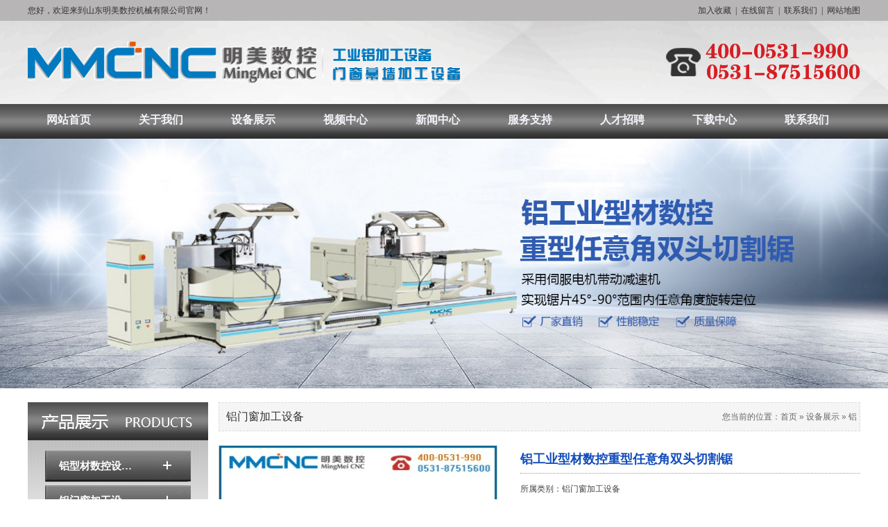

--- FILE ---
content_type: text/html; charset=utf-8
request_url: http://www.sdmmskjx.com/product_view_401_148.html
body_size: 20262
content:

<!DOCTYPE html PUBLIC "-//W3C//DTD XHTML 1.0 Transitional//EN" "http://www.w3.org/TR/xhtml1/DTD/xhtml1-transitional.dtd">
<html xmlns="http://www.w3.org/1999/xhtml">
<head>
<meta http-equiv="Content-Type" content="text/html; charset=utf-8" />
<meta name="description" content='山东明美数控机械有限公司主营:铝型材数控钻铣床、数控钻铣床,咨询:400-0531-990' />
<meta name="keywords" content='铝型材数控钻铣床,数控钻铣床,铝型材数控钻铣床价格' />
<title>设备展示-山东明美数控机械有限公司</title>    
<link rel="alternate" media="only screen and(max-width: 640px)" href="http://m.sdmmskjx.com/product_view_401_148.html" />
<script src="/mfile/tz/check_phone.js" type="text/javascript"></script>
<link href="/mfile/tz/model.css" rel="stylesheet" type="text/css" />
<style id="css" type="text/css" rel="stylesheet">	

body{}#mOuterBox{}#mBody1,#dBody1{background-position: 0% 0%;}#mBody2,#dBody2{background-position: 0% 0%;}
/* 必须css *//**/
.box8247_1 .slider2_container{position: relative; top: 0px; left: 0px; }
.box8247_1 .captionOrange, .captionBlack{color: #fff; font-size: 20px; line-height: 30px; text-align: center; border-radius: 4px;}
.box8247_1 .captionOrange{background: #EB5100; background-color: rgba(235, 81, 0, 0.6);}
.box8247_1 .captionBlack{font-size: 16px; background: #000; background-color: rgba(0, 0, 0, 0.4);}
.box8247_1 a.captionOrange, A.captionOrange:active, A.captionOrange:visited{color: #ffffff; text-decoration: none;}
.box8247_1 a.captionOrange:hover{color: #eb5100; text-decoration: underline; background-color: #eeeeee; background-color: rgba(238, 238, 238, 0.7);}
.box8247_1 .bricon{background: url(/mFile/tz/jssor-slider/img/browser-icons.png);}
/* 创建箭头导航栏css *//**/
.box8247_1 .jssora05l, .jssora05r{display: block;position: absolute; /* size of arrow element */width: 40px;height: 40px;cursor: pointer;background: url(/mFile/tz/jssor-slider/img/a17.png) no-repeat;overflow: hidden;}
.box8247_1 .jssora05l{background-position: -10px -40px;}
.box8247_1 .jssora05r{background-position: -70px -40px;}
.box8247_1 .jssora05l:hover{background-position: -130px -40px;}
.box8247_1 .jssora05r:hover{background-position: -190px -40px;}
.box8247_1 .jssora05l.jssora05ldn{background-position: -250px -40px;}
.box8247_1 .jssora05r.jssora05rdn{background-position: -310px -40px;}
/* 圆点导航CSS*/
.box8247_1 .jssorb01{position: absolute;}
.box8247_1 .jssorb01 div, .jssorb01 div:hover, .jssorb01 .av{position: absolute; /* size of bullet elment */ width: 12px; height: 12px; filter: alpha(opacity=70); opacity: .7; overflow: hidden; cursor: pointer; border: #000 1px solid;}
.box8247_1 .jssorb01 div{background-color: gray;}
.box8247_1 .jssorb01 div:hover, .jssorb01 .av:hover{background-color: #d3d3d3;}
.box8247_1 .jssorb01 .av{background-color: #fff;}
.box8247_1 .jssorb01 .dn, .jssorb01 .dn:hover{background-color: #555555;}


.box234_1{ position:relative; overflow:hidden;/* height:160px; width:468px; */font-size:12px; color:#505050;}
.box234_1 img{ border:0;}
.box234_1 .bannerMain {overflow:hidden; position:relative;}
.box234_1 .bannerMain ul {height:160px; position:absolute; margin:0; padding:0;}
.box234_1 .bannerMain ul li {float:left; /*width:468px; height:160px; */overflow:hidden; position:relative; background:#000;}
.box234_1 .bannerMain ul li div {position:absolute; overflow:hidden;}
.box234_1 .bannerMain .btnbanner {position:absolute;height:16px; padding:0 10px 10px 0; right:0; bottom:0; text-align:right;}
.box234_1 .bannerMain .btnbanner span {display:inline-block; _display:inline; _zoom:1; width:16px; height:16px; line-height:16px; text-align:center; margin-left:5px; cursor:pointer; background:url(../../iFile/234/web-hot.gif) no-repeat 0 -22px;}
.box234_1 .bannerMain .span-hover{background: url(../../iFile/234/web-hot.gif) no-repeat !important; color:#fff; }
.box234_1 .bannerMain .btnbanner span.on {background: url(../../iFile/234/web-hot.gif) no-repeat;}

</style>
</head>
<body><div id="mBody1">
<div id="mBody2">
<div id="mOuterBox"><div class="ct" id="mMain" style="overflow: hidden;">
<div class="ct" style="background-image: url(&quot;/ufile/75858/636555155228056860.jpg&quot;); background-repeat: no-repeat; background-position: center top;" id="mfid0"><div class="ct" style="margin: 0px auto; width: 1200px;" id="mfid1"><div style="width: auto;" class="ct_box" id="mfid2">         <div class="ct" style="float: left; width: 30%;" id="mfid3"><div class="mf" id="mfid4"><div id="_ctl0_box" class="box7"><style>
img{border:0;}
.gjcc {height:40px;line-height:40px;color:#5a5658;}
.gjcc a{margin:0 5px;color:#5a5658;}
body{font-family: 微软雅黑;color:#333;}
a{color:#5a5658;text-decoration: none;}
a:hover{text-decoration:underline;}
.huany{line-height:30px;height:30px;color:#333;}
.shouc{text-align:right;line-height:30px;height:30px;color:#333;}
.shouc a{color:#333;}
.teldh{
 /* background: url(/uFile/9774/image/20169692452187.png) no-repeat left top; */
    /* height: 35px; */
    padding-left: 35px;
    float: right;
    margin-top:15px;
    line-height: 26px;}
.teldh .dianh{    font-size: 28px;
    color: #f08200;
    font-family: impact;}
.teldh .wzz{color:#5a5658;}
li{list-style: none;}
</style>
<div class="huany">
	您好，欢迎来到山东明美数控机械有限公司官网！
</div></div>
</div></div>         <div class="ct" style="float: left; width: 70%;" id="mfid5"><div class="mf" id="mfid6"><div id="_ctl1_box" class="box7"><script language="javascript" type="text/javascript">
function addFavorite2() {
var url = window.location;
var title = document.title;
var ua = navigator.userAgent.toLowerCase();
if (ua.indexOf("360se") > -1) {
alert("由于360浏览器功能限制，请按 Ctrl+D 手动收藏！");
}
else if (ua.indexOf("msie 8") > -1) {
window.external.AddToFavoritesBar(url, title); //IE8
}
else if (document.all) {
try{
window.external.addFavorite(url, title);
}catch(e){
alert('您的浏览器不支持,请按 Ctrl+D 手动收藏!');
}
}
else if (window.sidebar) {
window.sidebar.addPanel(title, url, "");
}
else {
alert('您的浏览器不支持,请按 Ctrl+D 手动收藏!');
}
}
</script>
<div class="shouc">
	<a href="#" onclick="javascript:addFavorite2()">加入收藏</a> &nbsp;| &nbsp;<a href="Guestbook.html">在线留言</a> &nbsp;| &nbsp;<a href="show_114.html">联系我们</a> &nbsp;| &nbsp;<a href="sitemap.html" target="_blank">网站地图</a> 
</div></div>
</div></div>         <div style="clear:both"></div>         </div><div style="width: auto;" class="ct_box" id="mfid7">         <div class="ct" style="float: left; height: 120px; width: 57.9167%;" id="mfid8"><div class="mf" style="margin-top: 30px;" id="mfid9"><div id="_ctl2_box" class="box2_1"><meta name="baidu-site-verification" content="gShFj07L5j" />
<img src="/uFile/75858/image/2019328153638365.png" alt="" /> 
<div class="ct" style="margin:0px auto;width:1210px;height:200px!implement;" id="tmf0">
	<div style="width:auto;" class="ct_box" id="tmf1">
	</div>
</div>
<meta name="baidu-site-verification" content="6m7C5CDVT1" /></div>
<script src="/mfile/tz/check_phone.js" type="text/javascript"></script></div></div>         <div class="ct" style="float: left; height: 120px; width: 42.0833%;" id="mfid10"><div class="mf" style="float: right; margin-top: 30px; width: 65.3465%;" id="mfid11"><div id="_ctl3_box" class="box7"><img src="/uFile/75858/image/20183210326432.png" alt="" /></div>
</div></div>         <div style="clear:both"></div>         </div><div class="ct" style="height: 50px;" id="mfid12"><div class="mf" id="mfid14">
<style name="diy">
@charset "UTF-8";
html {font-size:62.5%;font-family:'helvetica neue',tahoma,arial,'hiragino sans gb','Simsun',sans-serif} 
body,div,dl,dt,dd,ul,ol,li,h4,pre,code,form,fieldset,legend,p,blockquote,th,td{margin:0;padding:0}
.box266_-1198{line-height:1.333;font-size:12px}
.box266_-1198 h4{font-size:100%;font-family:'microsoft yahei',sans-serif}
.box266_-1198 li {list-style:none;}
.box266_-1198 a:link,.box266_-1198 a:visited {text-decoration:none}
.box266_-1198 .ico_arrowdown_2 {position: absolute; right: 0; top: 8px;}
.box266_-1198 .ico_arrowdown_2 {background-position: -280px -20px; height: 6px;width: 9px;}
.box266_-1198 .ico_arrowdown_2{}
.box266_-1198{position:absolute;z-index:11}
.box266_-1198 a.link{color:#2b8ae8}
.box266_-1198 a.visited{color:#996699}
.box266_-1198{*zoom:1}
.box266_-1198 .mod_inner{margin:0 auto;position:relative}
.box266_-1198 .mod_nav .nav_v2  li.selected a.nav_item,.box266_-1198 .mod_nav .nav_v2  li.selected a.nav_item:hover,.box266_-1198 .mod_nav .nav_v2  li a.nav_item .ico_mc{}
.box266_-1198 .nav_area{/*height:45px;box-shadow:0 10px 10px #b6b1b1;-webkit-box-shadow:0 2px 5px #b6b1b1;box-shadow:none\0*/}
.box266_-1198 .nav_area .mod_inner{height:45px}
.box266_-1198 .nav_area .mod_nav{height:45px;line-height:45px;}
.box266_-1198 .nav_area .mod_nav .nav_v2{height:45px;line-height:45px;}
.box266_-1198 .mod_nav .nav_v2  li{position:relative;float:left}
.box266_-1198 .mod_nav .nav_v2  li a.nav_item{display:inline-block;width:133px;height:45px;float:left;text-align:center;font-size:16px;font-weight:bold;color:#f3f3f9;font-family:"Microsoft Yahei"}
.box266_-1198 .mod_nav .nav_v2  li a.nav_item span{padding-right:15px;position:relative}
.box266_-1198 .mod_nav .nav_v2  li a.nav_item .ico_arrowdown_2{position:absolute;right:0px;top:8px;_right:15px;_top:6px}
.box266_-1198 .mod_nav .nav_v2  li a.nav_item:hover,.box266_-1198 .mod_nav .nav_v2  li.mc_hover a.nav_item
{background:#ffffff;background:-moz-linear-gradient(top,#ffffff 20%,#e8e8e8 100%);background:-webkit-gradient(linear,left top,left bottom,color-stop(20%,#ffffff),color-stop(100%,#e8e8e8));background:-webkit-linear-gradient(top,#ffffff 20%,#e8e8e8 100%);background:-o-linear-gradient(top,#ffffff 20%,#e8e8e8 100%);background:-ms-linear-gradient(top,#ffffff 20%,#e8e8e8 100%);background:linear-gradient(to bottom,#ffffff 20%,#e8e8e8 100%);filter:progid:DXImageTransform.Microsoft.gradient(startColorstr='#ffffff',endColorstr='#e8e8e8',GradientType=0);color:#404a58}
.box266_-1198 .mod_nav .nav_v2  li.selected a.nav_item,.box266_-1198 .mod_nav .nav_v2  li.selected a.nav_item:hover{width:120px;height:45px;background-position:0 -80px;color:#404a58}
.box266_-1198 .mod_secondary_menu_v2{position:absolute;top:45px;left:0px;}
.box266_-1198 .mod_nav .nav_v2 .mod_secondary_menu_v2
{position:absolute;top:45px;left:0px;width:133px;background:#f3f3f5;background:-moz-linear-gradient(top,#f3f3f5 0%,#e2e2e4 100%);background:-webkit-gradient(linear,left top,left bottom,color-stop(0%,#f3f3f5),color-stop(100%,#e2e2e4));background:-webkit-linear-gradient(top,#f3f3f5 0%,#e2e2e4 100%);background:-o-linear-gradient(top,#f3f3f5 0%,#e2e2e4 100%);background:-ms-linear-gradient(top,#f3f3f5 0%,#e2e2e4 100%);background:linear-gradient(to bottom,#f3f3f5 0%,#e2e2e4 100%);filter:progid:DXImageTransform.Microsoft.gradient(startColorstr='#f3f3f5',endColorstr='#e2e2e4',GradientType=0)}
.box266_-1198 .mod_nav .nav_v2 .mod_secondary_menu_v2 .secondary_menu_v2_item
{float:left;padding:15px 0 0 5px;width:128px;font-family:"Microsoft Yahei"}
.box266_-1198 .mod_nav .nav_v2 .mod_secondary_menu_v2 .item_border{border-right:1px solid #c6c6c6}
.box266_-1198 .mod_nav .nav_v2 .secondary_menu_v2_item  h4{font-size:16px;height:25px;line-height:25px;font-weight:normal;margin-bottom:5px}
.box266_-1198 .mod_nav .nav_v2 .secondary_menu_v2_item  li{float:left;height:30px;line-height:30px;width:120px}
.box266_-1198 .mod_nav .nav_v2 .secondary_menu_v2_item  a.link{color:#404a58}
.box266_-1198 .mod_nav .nav_v2 .secondary_menu_v2_item  a.link:hover{color:#2b8ae8}
.box266_-1198 .mod_nav .nav_v2 .secondary_menu_v2_item  a.link1{color:#aaa}
.box266_-1198 .mod_nav .nav_v2 .secondary_menu_v2_item  a.link1:hover{color:#ff6600}
.box266_-1198 .mod_nav .nav_v2 li.nav_v2_mc a.nav_item span{padding-right:0px;padding-left:15px}
.box266_-1198 .mod_nav .nav_v2  li a.nav_item .ico_mc{position:absolute;left:-3px;top:4px;width:15px;height:14px;background-position:-540px 0}
.box266_-1198 .mod_nav .nav_v2_mc .menu_mc_v2{left:-180px;height:350px;width:300px}
.box266_-1198 .mod_nav .nav_v2 .nav_v2_mc .secondary_menu_v2_item{height:auto}
.box266_-1198 .mod_nav .nav_v2 .nav_v2_mc .menu_mc_mc{height:330px;border-right:1px solid #c6c6c6}
.box266_-1198 .mod_nav .nav_v2_mc .menu_mc_info{margin-bottom:15px}
.box266_-1198 .mod_nav .nav_v2_mc .menu_mc_other{border-top:1px solid #c6c6c6}
.box266_-1198 .mod_nav .nav_v2_wiki .mod_secondary_menu_v2{left:0px;height:395px;width:300px;}
.box266_-1198 .div_hide{ width:150px; display:none }
.box266_-1198 .mod_nav .nav_v2 .nav_v2_wiki .secondary_menu_v2_item{height:auto}
.box266_-1198 .mod_nav .nav_v2 .nav_v2_wiki .menu_v2_left{float:left;width:148px;height:395px;border-right:1px solid #c6c6c6}
.box266_-1198 .mod_nav .nav_v2 .nav_v2_wiki  .border_bt{border-bottom:1px solid #c6c6c6}
.box266_-1198 .mod_nav .nav_v2  li a.nav_item .ico_nav_right,.box266_-1198 .mod_nav .nav_v2  li a.nav_item .ico_nav_left{background-image:url(../../iFile/266/sprite.png)}
.box266_-1198 .mod_nav .nav_v2  li.nav_v2_ps a.nav_item{position:relative}
.box266_-1198 .mod_nav .nav_v2  li a.nav_item .ico_nav_right{position:absolute;width:10px;height:45px;right:-10px;top:0px;background-position:-620px 0px;display:none}
.box266_-1198 .mod_nav .nav_v2  li a.nav_item .ico_nav_left{position:absolute;width:10px;height:45px;left:-10px;top:0px;background-position:-620px -80px;display:none}
.box266_-1198 .mod_nav .nav_v2  li.nav_v2_ps a.nav_item:hover,.box266_-1198 .mod_nav .nav_v2  li.nav_v2_mc a.nav_item:hover,.box266_-1198 .mod_nav .nav_v2  li.nav_v2_wiki a.nav_item:hover,.box266_-1198 .mod_nav .nav_v2  li.ps_hover a.nav_item,.box266_-1198 .mod_nav .nav_v2  li.mc_hover a.nav_item,.box266_-1198 .mod_nav .nav_v2  li.wiki_hover a.nav_item,.box266_-1198 .mod_nav .nav_v2  li.buy_hover a.nav_item,.box266_-1198 .mod_nav .nav_v2  li.nav_v2_buy a.nav_item:hover,.box266_-1198 .mod_nav .nav_v2  li.cooperate_hover a.nav_item,.box266_-1198 .mod_nav .nav_v2  li.nav_v2_cooperate a.nav_item:hover
{background:#ffffff;background:-moz-linear-gradient(top,#ffffff 20%,#efeff7 100%);background:-webkit-gradient(linear,left top,left bottom,color-stop(20%,#ffffff),color-stop(100%,#efeff7));background:-webkit-linear-gradient(top,#ffffff 20%,#efeff7 100%);background:-o-linear-gradient(top,#ffffff 20%,#efeff7 100%);background:-ms-linear-gradient(top,#ffffff 20%,#efeff7 100%);background:linear-gradient(to bottom,#ffffff 20%,#efeff7 100%);filter:progid:DXImageTransform.Microsoft.gradient(startColorstr='#ffffff',endColorstr='#efeff7',GradientType=0);color:#404a58}
.box266_-1198 .mod_nav .nav_v2  li.ps_hover a.nav_item .ico_nav_right,.box266_-1198 .mod_nav .nav_v2  li.wiki_hover a.nav_item .ico_nav_right,.box266_-1198 .mod_nav .nav_v2  li.buy_hover a.nav_item .ico_nav_right{display:block}
.box266_-1198 .mod_nav .nav_v2  li.mc_hover a.nav_item .ico_nav_left{display:block}
.box266_-1198 .mod_nav .nav_v2  li.nav_v2_ps a.nav_item:hover .ico_arrowdown_2,.box266_-1198 .mod_nav .nav_v2  li.ps_hover a.nav_item .ico_arrowdown_2,.box266_-1198 .mod_nav .nav_v2  li.cooperate_hover a.nav_item .ico_arrowdown_2{background-image:url(/iFile/266/sprite.png);background-position:-280px -40px}
.box266_-1198 .mod_nav .nav_v2  li.nav_v2_mc a.nav_item:hover .ico_mc,.box266_-1198 .mod_nav .nav_v2  li.mc_hover a.nav_item .ico_mc
{background-image:url(/iFile/266/sprite.png);background-position:-560px 0}
.box266_-1198 .mod_nav .nav_v2_buy .mod_secondary_menu_v2,.box266_-1198 .mod_nav .nav_v2_cooperate .mod_secondary_menu_v2{left:0px;width:150px}
.box266_-1198 .mod_nav .nav_v2_buy .secondary_menu_v2_item a.link,.box266_-1198 .mod_nav .nav_v2_cooperate .secondary_menu_v2_item a.link
{font:normal 16px "microsoft yahei";color:#000}
.box266_-1198 .mod_nav .nav_v2_buy .mod_secondary_menu_v2 .secondary_menu_v2_item,.box266_-1198 .mod_nav .nav_v2_cooperate .mod_secondary_menu_v2 .secondary_menu_v2_item{padding:15px 0 15px 23px}
.box266_-1198 .mod_nav .nav_v2_buy .mod_secondary_menu_v2,.box266_-1198 .mod_nav .nav_v2_buy .mod_secondary_menu_v2 .secondary_menu_v2_item,.box266_-1198 .mod_nav .nav_v2_cooperate .mod_secondary_menu_v2 .secondary_menu_v2_item,.box266_-1198 .mod_nav .nav_v2_cooperate .mod_secondary_menu_v2{height:auto}
.wiki_hover{transition: all 0.3s;}

</style><div id="_ctl4_box" class="box266_-1198">
    <div class="nav_area">
        <div class="mod_inner">
            <div class="mod_nav">
                <ul class="nav_v2">
                    
                        <li class="nav_v2_ps"><a href="index.html"  target="" class="nav_item" _t_nav="ps">
                            <span>
                                网站首页</span></a>
                            
                            
                            
                        </li>
                    
                        <li class="nav_v2_ps"><a href="show_101.html"  target="" class="nav_item" _t_nav="ps">
                            <span>
                                关于我们</span></a>
                            
                            
                            
                        </li>
                    
                        <li class="nav_v2_ps"><a href="product_234.html"  target="" class="nav_item" _t_nav="ps">
                            <span>
                                设备展示</span></a>
                            <div class="mod_secondary_menu_v2 div_hide" id="ps" _t_nav="ps" >
                            
                                    <div class="secondary_menu_v2_item">
                                        <h4><a class="link" href="product_214.html"  target="">铝型材数控设备</a></h4>
                                            <ol>
                                            
                                                    <li><a href="product_234.html"  target="" class="link1">铝型材数控加工中心</a></li>
                                                
                                                    <li><a href="product_250.html"  target="" class="link1">铝型材数控钻铣床</a></li>
                                                
                                                    <li><a href="product_246.html"  target="" class="link1">端面铣型设备</a></li>
                                                
                                                    <li><a href="product_275.html"  target="" class="link1">工业铝型材切割设备</a></li>
                                                
                                            </ol>
                                    </div>
                                
                                    <div class="secondary_menu_v2_item">
                                        <h4><a class="link" href="product_176.html"  target="">铝门窗加工设备</a></h4>
                                            <ol>
                                            
                                                    <li><a href="product_176.html"  target="" class="link1">切割设备</a></li>
                                                
                                                    <li><a href="product_243.html"  target="" class="link1">铝门窗角码切割设备</a></li>
                                                
                                                    <li><a href="product_244.html"  target="" class="link1">端面铣削设备</a></li>
                                                
                                                    <li><a href="product_245.html"  target="" class="link1">组角设备</a></li>
                                                
                                                    <li><a href="product_266.html"  target="" class="link1">冲孔、铣孔设备</a></li>
                                                
                                            </ol>
                                    </div>
                                
                                    <div class="secondary_menu_v2_item">
                                        <h4><a class="link" href="product_267.html"  target="">塑料门窗设备</a></h4>
                                            <ol>
                                            
                                                    <li><a href="product_271.html"  target="" class="link1">塑料门窗加工设备</a></li>
                                                
                                            </ol>
                                    </div>
                                
                                    <div class="secondary_menu_v2_item">
                                        <h4><a class="link" href="product_268.html"  target="">铝幕墙加工设备</a></h4>
                                            <ol>
                                            
                                                    <li><a href="product_272.html"  target="" class="link1">铝幕墙加工设备</a></li>
                                                
                                            </ol>
                                    </div>
                                
                            </div>
                        </li>
                    
                        <li class="nav_v2_ps"><a href="image_263.html"  target="" class="nav_item" _t_nav="ps">
                            <span>
                                视频中心</span></a>
                            
                            
                            
                        </li>
                    
                        <li class="nav_v2_ps"><a href="news_261.html"  target="" class="nav_item" _t_nav="ps">
                            <span>
                                新闻中心</span></a>
                            <div class="mod_secondary_menu_v2 div_hide" id="ps" _t_nav="ps" >
                            
                                    <div class="secondary_menu_v2_item">
                                        <h4><a class="link" href="news_261.html"  target="">公司新闻</a></h4>
                                            
                                            
                                            
                                    </div>
                                
                                    <div class="secondary_menu_v2_item">
                                        <h4><a class="link" href="news_262.html"  target="">行业新闻</a></h4>
                                            
                                            
                                            
                                    </div>
                                
                                    <div class="secondary_menu_v2_item">
                                        <h4><a class="link" href="news_258.html"  target="">技术支持</a></h4>
                                            
                                            
                                            
                                    </div>
                                
                            </div>
                        </li>
                    
                        <li class="nav_v2_ps"><a href="show_143.html"  target="" class="nav_item" _t_nav="ps">
                            <span>
                                服务支持</span></a>
                            
                            
                            
                        </li>
                    
                        <li class="nav_v2_ps"><a href="job_259.html"  target="" class="nav_item" _t_nav="ps">
                            <span>
                                人才招聘</span></a>
                            
                            
                            
                        </li>
                    
                        <li class="nav_v2_ps"><a href="down_260.html"  target="" class="nav_item" _t_nav="ps">
                            <span>
                                下载中心</span></a>
                            
                            
                            
                        </li>
                    
                        <li class="nav_v2_ps"><a href="lianxiwomen.aspx"  target="" class="nav_item" _t_nav="ps">
                            <span>
                                联系我们</span></a>
                            
                            
                            
                        </li>
                    
                </ul>
            </div>
        </div>
    </div>
</div>
    <script type="text/javascript" src="/mfile/tz/jquery.js"></script>
<script type="text/javascript">
    for (var i = 0; i < $(".secondary_menu_v2_item").length; i++) {
        $(".secondary_menu_v2_item").eq(i).addClass('nav-width' + i);
    }
    $('.nav_v2_ps').hover(
		function () {
		    $(this).find("div").eq(0).slideDown(200);
		    $(this).addClass('wiki_hover');
		    //		    $(this).children('a').addClass('current');
		    //		    $(this).find('.nav-column').slideDown();
		    //		    nav_column_width_height($(this).attr("index"));
		    /*if($(this).find('.submenuwrap').is(":animated")){
		    $(this).find('.submenuwrap').stop(false,true);
		    }*/
		},
		function () {
		    $(this).find("div").eq(0).slideUp(200);
		    $(this).removeClass('wiki_hover');
//		    $(this).children('.current').removeClass('current');
//		    //$(this).find('.submenuwrap').slideUp('fast');
//		    if ($(this).find('.nav-column').is(":animated")) {
//		        $(this).find('.nav-column').stop(true, true);
//		    }
//		    $(this).find('.nav-column').hide();
		}
	);

</script>
</div></div></div><div class="mf" id="mfid13"><div id="_ctl5_box" class="box8247_1">
    <script type="text/javascript" src="/mfile/tz/jquery.js"></script>
    <script type="text/javascript" src="/mFile/tz/jssor-slider/js/jssor.slider.min.js"></script>
    <script type="text/javascript">
        jssor_slider2_starter = function (containerId) {

            var _SlideshowTransitions = [
            //Swing Outside in Stairs
            {$Duration: 1200, x: 0.2, y: -0.1, $Delay: 20, $Cols: 8, $Rows: 4, $Clip: 15, $During: { $Left: [0.3, 0.7], $Top: [0.3, 0.7] }, $Formation: $JssorSlideshowFormations$.$FormationStraightStairs, $Assembly: 260, $Easing: { $Left: $JssorEasing$.$EaseInWave, $Top: $JssorEasing$.$EaseInWave, $Clip: $JssorEasing$.$EaseOutQuad }, $Outside: true, $Round: { $Left: 1.3, $Top: 2.5} }

            //Dodge Dance Outside out Stairs
            , { $Duration: 1500, x: 0.3, y: -0.3, $Delay: 20, $Cols: 8, $Rows: 4, $Clip: 15, $During: { $Left: [0.1, 0.9], $Top: [0.1, 0.9] }, $SlideOut: true, $Formation: $JssorSlideshowFormations$.$FormationStraightStairs, $Assembly: 260, $Easing: { $Left: $JssorEasing$.$EaseInJump, $Top: $JssorEasing$.$EaseInJump, $Clip: $JssorEasing$.$EaseOutQuad }, $Outside: true, $Round: { $Left: 0.8, $Top: 2.5} }

            //Dodge Pet Outside in Stairs
            , { $Duration: 1500, x: 0.2, y: -0.1, $Delay: 20, $Cols: 8, $Rows: 4, $Clip: 15, $During: { $Left: [0.3, 0.7], $Top: [0.3, 0.7] }, $Formation: $JssorSlideshowFormations$.$FormationStraightStairs, $Assembly: 260, $Easing: { $Left: $JssorEasing$.$EaseInWave, $Top: $JssorEasing$.$EaseInWave, $Clip: $JssorEasing$.$EaseOutQuad }, $Outside: true, $Round: { $Left: 0.8, $Top: 2.5} }

            //Dodge Dance Outside in Random
            , { $Duration: 1500, x: 0.3, y: -0.3, $Delay: 80, $Cols: 8, $Rows: 4, $Clip: 15, $During: { $Left: [0.3, 0.7], $Top: [0.3, 0.7] }, $Easing: { $Left: $JssorEasing$.$EaseInJump, $Top: $JssorEasing$.$EaseInJump, $Clip: $JssorEasing$.$EaseOutQuad }, $Outside: true, $Round: { $Left: 0.8, $Top: 2.5} }

            //Flutter out Wind
            , { $Duration: 1800, x: 1, y: 0.2, $Delay: 30, $Cols: 10, $Rows: 5, $Clip: 15, $During: { $Left: [0.3, 0.7], $Top: [0.3, 0.7] }, $SlideOut: true, $Reverse: true, $Formation: $JssorSlideshowFormations$.$FormationStraightStairs, $Assembly: 2050, $Easing: { $Left: $JssorEasing$.$EaseInOutSine, $Top: $JssorEasing$.$EaseOutWave, $Clip: $JssorEasing$.$EaseInOutQuad }, $Outside: true, $Round: { $Top: 1.3} }

            //Collapse Stairs
            , { $Duration: 1200, $Delay: 30, $Cols: 8, $Rows: 4, $Clip: 15, $SlideOut: true, $Formation: $JssorSlideshowFormations$.$FormationStraightStairs, $Assembly: 2049, $Easing: $JssorEasing$.$EaseOutQuad }

            //Collapse Random
            , { $Duration: 1000, $Delay: 80, $Cols: 8, $Rows: 4, $Clip: 15, $SlideOut: true, $Easing: $JssorEasing$.$EaseOutQuad }

            //Vertical Chess Stripe
            , { $Duration: 1000, y: -1, $Cols: 12, $Formation: $JssorSlideshowFormations$.$FormationStraight, $ChessMode: { $Column: 12} }

            //Extrude out Stripe
            , { $Duration: 1000, x: -0.2, $Delay: 40, $Cols: 12, $SlideOut: true, $Formation: $JssorSlideshowFormations$.$FormationStraight, $Assembly: 260, $Easing: { $Left: $JssorEasing$.$EaseInOutExpo, $Opacity: $JssorEasing$.$EaseInOutQuad }, $Opacity: 2, $Outside: true, $Round: { $Top: 0.5} }

            //Dominoes Stripe
            , { $Duration: 2000, y: -1, $Delay: 60, $Cols: 15, $SlideOut: true, $Formation: $JssorSlideshowFormations$.$FormationStraight, $Easing: $JssorEasing$.$EaseOutJump, $Round: { $Top: 1.5} }
            ];

            var options = {
                $AutoPlay: true,                                    //[Optional] Whether to auto play, to enable slideshow, this option must be set to true, default value is false
                $AutoPlaySteps: 1,                                  //[Optional] Steps to go for each navigation request (this options applys only when slideshow disabled), the default value is 1
                $AutoPlayInterval: 4000,                            //[Optional] Interval (in milliseconds) to go for next slide since the previous stopped if the slider is auto playing, default value is 3000
                $PauseOnHover: 1,                               //[Optional] Whether to pause when mouse over if a slider is auto playing, 0 no pause, 1 pause for desktop, 2 pause for touch device, 3 pause for desktop and touch device, 4 freeze for desktop, 8 freeze for touch device, 12 freeze for desktop and touch device, default value is 1
                $FillMode: 2,
                $Idle:3000,
                $ArrowKeyNavigation: true,   			            //[Optional] Allows keyboard (arrow key) navigation or not, default value is false
                $SlideDuration: 500,                                //[Optional] Specifies default duration (swipe) for slide in milliseconds, default value is 500
                $MinDragOffsetToSlide: 20,                          //[Optional] Minimum drag offset to trigger slide , default value is 20
                $SlideWidth: document.documentElement.clientWidth,                                 //[Optional] Width of every slide in pixels, default value is width of 'slides' container
                //$SlideHeight: 600,                                //[Optional] Height of every slide in pixels, default value is height of 'slides' container
                $SlideSpacing: 0, 					                //[Optional] Space between each slide in pixels, default value is 0
                $DisplayPieces: 1,                                  //[Optional] Number of pieces to display (the slideshow would be disabled if the value is set to greater than 1), the default value is 1
                $ParkingPosition: 0,                                //[Optional] The offset position to park slide (this options applys only when slideshow disabled), default value is 0.
                $UISearchMode: 1,                                   //[Optional] The way (0 parellel, 1 recursive, default value is 1) to search UI components (slides container, loading screen, navigator container, arrow navigator container, thumbnail navigator container etc).
                $PlayOrientation: 1,                                //[Optional] Orientation to play slide (for auto play, navigation), 1 horizental, 2 vertical, 5 horizental reverse, 6 vertical reverse, default value is 1
                $DragOrientation: 3,                                //[Optional] Orientation to drag slide, 0 no drag, 1 horizental, 2 vertical, 3 either, default value is 1 (Note that the $DragOrientation should be the same as $PlayOrientation when $DisplayPieces is greater than 1, or parking position is not 0)

                $SlideshowOptions: {                                //[Optional] Options to specify and enable slideshow or not
                    $Class: $JssorSlideshowRunner$,                 //[Required] Class to create instance of slideshow
                    $Transitions: _SlideshowTransitions,            //[Required] An array of slideshow transitions to play slideshow
                    $TransitionsOrder: 1,                           //[Optional] The way to choose transition to play slide, 1 Sequence, 0 Random
                    $ShowLink: true                                    //[Optional] Whether to bring slide link on top of the slider when slideshow is running, default value is false
                },

                $BulletNavigatorOptions: {                                //[Optional] Options to specify and enable navigator or not
                    $Class: $JssorBulletNavigator$,                       //[Required] Class to create navigator instance
                    $ChanceToShow: 1,                               //[Required] 0 Never, 1 Mouse Over, 2 Always
                    $AutoCenter: 1,                                 //[Optional] Auto center navigator in parent container, 0 None, 1 Horizontal, 2 Vertical, 3 Both, default value is 0
                    $Steps: 1,                                      //[Optional] Steps to go for each navigation request, default value is 1
                    $Lanes: 1,                                      //[Optional] Specify lanes to arrange items, default value is 1
                    $SpacingX: 10,                                   //[Optional] Horizontal space between each item in pixel, default value is 0
                    $SpacingY: 10,                                   //[Optional] Vertical space between each item in pixel, default value is 0
                    $Orientation: 1                                 //[Optional] The orientation of the navigator, 1 horizontal, 2 vertical, default value is 1
                },

                $ArrowNavigatorOptions: {
                    $Class: $JssorArrowNavigator$,              //[Requried] Class to create arrow navigator instance
                    $ChanceToShow: 1,                               //[Required] 0 Never, 1 Mouse Over, 2 Always
                    $AutoCenter:2
                }
            };

            var jssor_slider2 = new $JssorSlider$(containerId, options);

            //responsive code begin
            //you can remove responsive code if you don't want the slider scales while window resizes
            function ScaleSlider() {
                var parentWidth = jssor_slider2.$Elmt.parentNode.clientWidth;
                if (parentWidth) {
                    jssor_slider2.$ScaleWidth(Math.min(parentWidth));
                } else {
                    $Jssor$.$Delay(ScaleSlider, 30);
                }
            }

            ScaleSlider();
            $Jssor$.$AddEvent(window, "load", ScaleSlider);

            $Jssor$.$AddEvent(window, "resize", $Jssor$.$WindowResizeFilter(window, ScaleSlider));
            $Jssor$.$AddEvent(window, "orientationchange", ScaleSlider);
            //responsive code end
        }
    </script>
    <div id="slider2_container" class="slider2_container" style="height: 360px;">
        <!-- Loading Screen -->
        <div u="loading" style="position: absolute; top: 0px; left: 0px;">
            <div style="filter: alpha(opacity=70); opacity: 0.7; position: absolute; display: block;
                background-color: #000; top: 0px; left: 0px; width: 100%; height: 100%;">
            </div>
            <div style="position: absolute; display: block; background: url(/mFile/tz/jssor-slider/img/loading.gif) no-repeat center center;
                top: 0px; left: 0px; width: 100%; height: 100%;">
            </div>
        </div>
        <!-- Slides Container -->
        <div u="slides" style="cursor: move; position: absolute; left: 0px; top: 0px; width:100%; height:360px;  overflow: hidden;">
            
                    <div>
                        <a u="image" href="">
                            <img class="showImg" title="" alt="" src="/uFile/75858/banner/2020724101029582.jpg">
                        </a>
                    </div>
                
                    <div>
                        <a u="image" href="">
                            <img class="showImg" title="" alt="" src="/uFile/75858/banner/2020724101022404.jpg">
                        </a>
                    </div>
                
                    <div>
                        <a u="image" href="">
                            <img class="showImg" title="" alt="" src="/uFile/75858/banner/2020724101016951.jpg">
                        </a>
                    </div>
                
                    <div>
                        <a u="image" href="">
                            <img class="showImg" title="" alt="" src="/uFile/75858/banner/2020724101010922.jpg">
                        </a>
                    </div>
                
                    <div>
                        <a u="image" href="">
                            <img class="showImg" title="" alt="" src="/uFile/75858/banner/202072410104824.jpg">
                        </a>
                    </div>
                
                    <div>
                        <a u="image" href="">
                            <img class="showImg" title="" alt="" src="/uFile/75858/banner/202072410958257.jpg">
                        </a>
                    </div>
                
                    <div>
                        <a u="image" href="">
                            <img class="showImg" title="" alt="" src="/uFile/75858/banner/202072410952496.jpg">
                        </a>
                    </div>
                
                    <div>
                        <a u="image" href="">
                            <img class="showImg" title="" alt="" src="/uFile/75858/banner/202072410944219.jpg">
                        </a>
                    </div>
                
                    <div>
                        <a u="image" href="">
                            <img class="showImg" title="" alt="" src="/uFile/75858/banner/202072410938509.jpg">
                        </a>
                    </div>
                
                    <div>
                        <a u="image" href="">
                            <img class="showImg" title="" alt="" src="/uFile/75858/banner/202072410931937.jpg">
                        </a>
                    </div>
                
        </div>
        <!-- bullet navigator container -->
        <div u="navigator" class="jssorb01" style="bottom: 16px; right: 10px;">
            <!-- bullet navigator item prototype -->
            <div u="prototype">
            </div>
        </div>
        <span u="arrowleft" class="jssora05l" style="top: 123px; left: 8px;"></span>
        <!-- Arrow Right -->
        <span u="arrowright" class="jssora05r" style="top: 123px; right: 8px;"></span>
        <!-- Trigger -->
        <script type="text/javascript">
            $(function () {
                jssor_slider2_starter('slider2_container');
            });
        </script>
       
    </div>
    
</div>
</div></div><div class="ct" style="margin: 20px auto; width: 1200px;" id="mfid16"><div style="width: auto;" class="ct_box" id="mfid15">         <div class="ct" style="background-color: rgb(224, 224, 224); background-image: url(&quot;/ufile/75858/636526565597475308.jpg&quot;); background-repeat: repeat-x; float: left; margin-right: 15px; width: 21.6667%; background-position: 0px 0px;" id="mfid20"><div class="mf" id="mfid17">
<style name="diy">

/*reset*/
table { border-collapse: collapse; border-spacing: 0; }
fieldset, img { border: 0; }
address, caption, cite, code, dfn, em, strong, th, var { font-style: normal; font-weight: normal; }
ol, ul { list-style: none; }
caption, th { text-align: left; }
h1, h2, h3, h4, h5, h6 { font-size: 100%; font-weight: normal; }
q:before, q:after { content: ''; }
abbr, acronym { border: 0; font-variant: normal; }
sup { vertical-align: text-top; }
sub { vertical-align: text-bottom; }
input:focus, textarea:focus, select:focus { outline: none; }
select, input { vertical-align: middle; }
legend { color: #000; }
.clean:before, .clean:after, .clearfix:before, .clearfix:after { content: ""; display: table; }
.clean:after, .clearfix:after { clear: both; }
.clean, .clearfix { zoom: 1; }
.clear { clear: both; }
.fl { float: left; }
.fr { float: right; }
.break { word-wrap: break-word; width: inherit; }
.linkhidden { text-indent: -9999em; overflow: hidden; }
.hidden { display: none; }
a{ text-decoration:none;}
/*reset*/

/*��Ҫ��ʽ*/
.box567_-7679{width:260px;}
.box567_-7679 h2{ width:260px; height:55px; background:url(/ufile/75858/pro_tit1.jpg) 0 0 no-repeat;}
.box567_-7679 h2 span{ width:256px; border:solid 1px #eee; height:33px;background:url(/iFile/567/images/tit_bg2.png) 0 0 repeat-x; line-height:33px; text-indent:15px; font-family:"΢���ź�"; font-size:18px; color:#fff; font-weight:normal;display:none; }
.box567_-7679 .box567_list{ padding:15px 25px 0 25px;}
.box567_-7679 .box567_list .list_box .subNav{ width:170px; padding:0 20px; height:45px; line-height:45px; background:url(/ufile/75858/list_li_bg123.png) 0px 0px no-repeat;  cursor:pointer; margin-bottom:5px;}
.box567_-7679 .box567_list .list_box .subNav a{width:170px;font-family:"微软雅黑"; font-weight:bold; font-size:15px; color:#fff;background:url(/ufile/75858/list_ico1.png) 150px 15px no-repeat;display:inline-block;}
.box567_-7679 .box567_list .list_box .subNav a:hover{font-size:16px; text-decoration:none;}
.box567_-7679 .box567_list .list_box .currentDt{}
.box567_-7679 .box567_list .list_box .navContent{ width:210px; margin:5px 0;}
.box567_-7679 .box567_list .list_box .navContent li{  height:30px; line-height:30px;}
.box567_-7679 .box567_list .list_box .navContent li a{ /*background:url(/ufile/75858/li_ico2.png) left 8px no-repeat; */padding-left:30px; font-family:"����"; font-size:14px; color:#333; text-decoration:none; }
.box567_-7679 .box567_list .list_box .navContent li a:hover{font-size:16px;}



</style><div id="_ctl6_box" class="box567_-7679">
 <script type="text/javascript" src="/mFile/tz/jquery.js"></script>
 <script type="text/javascript">
     $(function () {

         var sub = $(".subNav");

         for (var i = 0; i < sub.length; i++) {
             $(sub[i]).bind("onclick".replace("on",""), showHide); //onmouseenter
         }

     })


     function showHide() {
         var th = this;
         // 修改数字控制速度， slideUp(500)控制卷起速度
         //$(th).next(".navContent").slideToggle(500);
         $(th).next(".navContent").slideToggle(500).parents('.list_box').siblings("div").children(".navContent").slideUp(500).prev().removeClass("currentDt");
         $(th).toggleClass("currentDt");
     }
</script>
 <h2><span>设备展示</span></h2>
    <div class="box567_list">
    
        <div class="list_box">
            <div class="subNav "><a href="product_214.html">铝型材数控设…</a></div>
            <ul class="navContent" style="display:none">
             
                    <li><a  href="product_234.html">铝型材数控加…</a></li>
                
                    <li><a  href="product_250.html">铝型材数控钻…</a></li>
                
                    <li><a  href="product_246.html">端面铣型设备</a></li>
                
                    <li><a  href="product_275.html">工业铝型材切…</a></li>
                   
            </ul>
        </div>
      
        <div class="list_box">
            <div class="subNav currentDt"><a href="product_176.html">铝门窗加工设…</a></div>
            <ul class="navContent" style="display:block">
             
                    <li><a  href="product_176.html">切割设备</a></li>
                
                    <li><a  href="product_243.html">铝门窗角码切…</a></li>
                
                    <li><a  href="product_244.html">端面铣削设备</a></li>
                
                    <li><a  href="product_245.html">组角设备</a></li>
                
                    <li><a  href="product_266.html">冲孔、铣孔设…</a></li>
                   
            </ul>
        </div>
      
        <div class="list_box">
            <div class="subNav "><a href="product_267.html">塑料门窗设备</a></div>
            <ul class="navContent" style="display:none">
             
                    <li><a  href="product_271.html">塑料门窗加工…</a></li>
                   
            </ul>
        </div>
      
        <div class="list_box">
            <div class="subNav "><a href="product_268.html">铝幕墙加工设…</a></div>
            <ul class="navContent" style="display:none">
             
                    <li><a  href="product_272.html">铝幕墙加工设…</a></li>
                   
            </ul>
        </div>
       
    </div>
</div></div><div class="mf" id="mfid18"><div id="_ctl7_box" class="box7"><style>
*{ padding:0; margin:0;}
.about_box{ width:260px; }
.about_box h2{ width:260px; height:55px; background:url(/ufile/75858/about_tit1.jpg) 0 0 no-repeat; margin-bottom:15px}
.about_box p{font-family:"微软雅黑"; font-size:14px; line-height:2; color:#333; padding:0 15px;}
.about_box p a{font-family:"微软雅黑"; font-size:14px; line-height:2; color:#f18200; text-decoration:none;}
.about_box p a:hover{ text-decoration:underline;}
</style>
<div class="about_box">
	<h2>
	</h2>
	<p>
		<strong>山东明美数控机械有限公司（MMCNC）</strong>成立于1995年，始建于1995年，总部位于山东济南，致力于工业铝数控加工设备，工业铝型材数控加工中心、（定制）板式家具数控生产线、数控加工中心、数控开料机、孔料加工中心、铝型材数控钻铣加工中心、铝型材锯切加工中心等...<a href="" title="">【查看更多】</a> 
	</p>
</div></div>
</div><div class="ct" style="padding: 15px;" id="mfid23"><div class="mf" id="mfid21"><div id="_ctl8_box" class="box234_1">
        <div class="bannerMain" id="focusbanner" style="width:230px; height:230px;">
            <ul>
                
                        <li style="width:230px;height:230px;"><a href="" target="_self">
                            <img style="width:230px;height:230px;" src="/uFile/75858/banner/20183421308622.jpg" alt="" title=""/>
                            </a></li>
                    
                        <li style="width:230px;height:230px;"><a href="" target="_self">
                            <img style="width:230px;height:230px;" src="/uFile/75858/banner/201833191240621.jpg" alt="" title=""/>
                            </a></li>
                    
            </ul>
        </div>
 <script type="text/javascript" src="/mfile/tz/jquery.js"></script>
    <script type="text/javascript" src="../../iFile/234/switch1.js"></script>
</div></div></div><div class="mf" id="mfid19"><div id="_ctl9_box" class="box7"><style>
.gjcc{color:#333;}
.lxwom h3 { background:url(/ufile/75858/in_lx_tit.jpg) 0 0 no-repeat; height: 55px; width: 260px;}
.lxwom{width: 260px;}
.lxwom ul{ padding:10px;}
.lxwom li{font-family:"微软雅黑"; font-size:14px; line-height:2; list-style-type:none;}
</style>
<div class="lxwom">
	<h3>
	</h3>
	<ul>
		<li>
			业务电话：400-0531-990
		</li>
		<li>
			电 &nbsp; &nbsp; &nbsp; 话：0531-87515600
		</li>
		<li>
			传 &nbsp; &nbsp; &nbsp; 真：0531-87516600
		</li>
		<li>
			邮 &nbsp; &nbsp; &nbsp; 箱：mingmeijixie@126.com
		</li>
		<li>
			网 &nbsp; &nbsp; &nbsp; 址：www.sdmmskjx.com
		</li>
		<li>
			地 &nbsp; &nbsp; &nbsp; 址：济南经济开发区平安北 &nbsp; &nbsp; &nbsp; &nbsp; &nbsp; &nbsp; &nbsp; &nbsp; &nbsp; &nbsp; &nbsp; &nbsp; &nbsp; &nbsp; 路与玉清路交叉口
		</li>
	</ul>
</div></div>
</div></div>         <div class="ct" style="float: left; width: 77.0833%;" id="mfid25"><div class="ct" style="background-color: rgb(245, 245, 245); border-color: rgb(219, 219, 219); border-style: dashed; border-width: 1px;" id="mfid29"><div style="width: auto;" class="ct_box" id="mfid22">         <div class="ct" style="float: left; width: 29.9025%;" id="mfid32"><div class="mf" id="mfid24">
<style name="diy">
.box157_-1591 {
    height: 40px;
    font: 16px/40px "Microsoft Yahei";
    padding-left: 10px;
}


</style><div id="_ctl10_box" class="box157_-1591">
<span class="title_157">
<span class="titleRight">
  铝门窗加工设备
</span></span>
</div></div></div>         <div class="ct" style="float: left; width: 70.0975%;" id="mfid33"><div class="mf" style="float: right; width: 32.1484%;" id="mfid26">
<style name="diy">
@charset "utf-8";
.box46_-1211{ padding-left:10px;border:#CCC solid 0px;margin:0 auto;height:40px; font-size:12px; font-weight:700; line-height:40px;color:#666;font-family: "宋体",Arial;font-weight:normal;}
.box46_-1211 a{ height:40px; font-size:12px; font-weight:700; line-height:40px;color:#666; text-decoration:none;font-family: "宋体",Arial;font-weight:normal;}
.box46_-1211 a:hover{text-decoration:underline;}

</style><div id="_ctl11_box" class="box46_-1211">
    您当前的位置：<a href="/">首页</a>
    
            »&nbsp<a href="product_234.html">设备展示</a>
            »&nbsp<a href="product_176.html">铝门窗加工设备</a>
    &nbsp» <a>铝工业型材数控重型任意角双头切割锯</a>
</div>
</div></div>         <div style="clear:both"></div>         </div></div><div class="mf" style="margin-top: 20px;" id="mfid27">
<style name="diy">
@charset "utf-8";

.box262_-5089 #preview{ float:none; margin:0px auto;  width:925px;}
.box262_-5089 .jqzoom{ width:400px;text-align: center;position:relative;border:1px solid #CCC;margin-bottom: 5px;}
.box262_-5089 .jqzoom img{  height:400px; width:400px; vertical-align: middle;margin: 0;padding: 0;}

.box262_-5089 .zoomdiv{ left:859px; height:400px; width:400px;}
.box262_-5089 .list-h li{ float:left;}
.box262_-5089 #spec-n5{margin-left:2px; height:56px; padding-top:6px; overflow:hidden;}
.box262_-5089 #spec-left{ background:url(/iFile/262/left.gif) no-repeat; width:10px; height:45px; float:left; cursor:pointer; margin-top:5px;}
.box262_-5089 #spec-right{background:url(/iFile/262/right.gif) no-repeat; width:10px; height:45px; float:left;cursor:pointer; margin-top:5px;margin-left:-9px}
.box262_-5089 #spec-list{ width:320px; float:left; overflow:hidden; margin-left:6px; display:inline;position:relative; margin-right:4px;}
.box262_-5089 #spec-list ul li{ float:left; margin-right:0px; display:inline; width:62px;}
.box262_-5089 #spec-list ul li img{ padding:2px ; border:1px solid #ccc; width:50px; height:50px;}

/*jqzoom*/
.box262_-5089 .jqzoom{position:relative;padding:0;overflow:hidden;}
.box262_-5089 .zoomdiv{z-index:100;position:absolute;top:1px;left:0px;width:400px;height:400px;background:url(i/loading.gif) #fff no-repeat center center;border:1px solid #e4e4e4;display:none;text-align:center;overflow: hidden;}
.box262_-5089 .bigimg{width:800px;height:800px;}
.box262_-5089 .jqZoomPup{z-index:10;position:absolute;border:1px solid #aaa;background:#FEDE4F 69px top no-repeat;opacity:0.5;-moz-opacity:0.5;-khtml-opacity:0.5;filter:alpha(Opacity=50);cursor:move;}

.box262_-5089 #spec-list div{ margin-top:0; *margin-left:0;}


.box262_-5089{overflow:hidden;width:925px;margin:0 auto;}
.box262_-5089 .cp_tp_show{ width:420px; float:left;}

.box262_-5089 .cp_tp_miaoshu{width:490px; height:400px;  float:right;}
.box262_-5089 .cp_tp_miaoshu .ms_title{ font-size:18px; font-weight:700; line-height:40px; border-bottom:#999 dotted 1px; color:#104CBC;font-family: "微软雅黑","宋体",Arial,Helvetica,sans-serif;}
.box262_-5089 .cp_tp_miaoshu .ms_con{ padding-top: 10px; padding-bottom:20px;}
.box262_-5089 .cp_tp_miaoshu .ms_con p{ line-height:24px;color: #444;font-family: "微软雅黑","宋体",Arial,Helvetica,sans-serif; font-size:12px; font-weight:400}

.box262_-5089 .clear{ clear:both}
.box262_-5089 .cp_tp_miaoshu .ms_phone{background-image:url(/ufile/75858/ms_phone2.jpg);width:258px;height:44px;cursor:pointer;}

</style><div id="_ctl12_box" class="box262_-5089">
    <div class="cp_tp_show">
        <div id="preview">
            <div class="jqzoom" id="spec-n1">
                <img style="height: 350px;" jqimg="/uFile/75858/product/2019111015316897.jpg" src="/uFile/75858/product/2019111015316897.jpg" alt="铝工业型材数控重型任意角双头切割锯" />
            </div>
            <div id="spec-n5">
                <div class="control" id="spec-left">
                    <img src="/iFile/262/left.gif" />
                </div>
                <div id="spec-list">
                    <ul class="list-h">
                        
                                <li>
                                    <img src="/uFile/75858/product/2019111015316897.jpg" alt="铝工业型材数控重型任意角双头切割锯">
                                </li>
                            
                    </ul>
                </div>
                <div class="control" id="spec-right">
                    <img src="/iFile/262/right.gif" />
                </div>
            </div>
        </div>
        <div class="clear"></div>
    </div>

    <div class="cp_tp_miaoshu">
        <h2 class="ms_title">铝工业型材数控重型任意角双头切割锯</h2>
        <div class="ms_con">
            <p class="ms_type">所属类别：铝门窗加工设备</p>
            <p><span class="p_guige">产品规格：</span><br /><span>SKZXR-600×5300</span><br /></p>
            <p class="prdkey"></p>
        </div>
        <a href="http://#"><div class="ms_phone"></div></a>
    </div>
    <div class="clear"></div>
    <script type="text/javascript" src="/mfile/tz/jquery.js"></script>
    <script src="/iFile/262/163css.base.js" type="text/javascript"></script>
    <script type="text/javascript">
        var offset = ($("#spec-n1").width()-340)+10;
        $(function () {
            $(".jqzoom").jqueryzoom({
                xzoom: 400,
                yzoom: 400,
                offset: offset,
                position: "right",
                preload: 1,
                lens: 1
            });
            $("#spec-list").jdMarquee({
                deriction: "left",
                width: 309,
                height: 56,
                step: 2,
                speed: 4,
                delay: 10,
                control: true,
                _front: "#spec-right",
                _back: "#spec-left"
            });
            $("#spec-list img").bind("mouseover", function () {
                var src = $(this).attr("src");
                $("#spec-n1 img").eq(0).attr({
                    src: src.replace("\/n5\/", "\/n1\/"),
                    jqimg: src.replace("\/n5\/", "\/n0\/")
                });
                $(this).css({
                    "border": "2px solid #ff6600",
                    "padding": "1px"
                });
            }).bind("mouseout", function () {
                $(this).css({
                    "border": "1px solid #ccc",
                    "padding": "2px"
                });
            });
        })
    </script>
    <script src="/iFile/262/163css.lib.js" type="text/javascript"></script>

    <script src="/iFile/262/163css.js" type="text/javascript"></script>
</div>







</div><div class="mf" style="border-top: 1px dashed rgb(219, 219, 219); margin-top: 30px; padding-top: 30px;" id="mfid28">
<style name="diy">
h1,ul,li,p{ margin:0; padding:0;}
.box211_-4124{ font-family:Arial,"宋体"}
.box211_-4124 .wtr h1{ font-family:"微软雅黑"; font-size:14px; font-weight:bold; color:#666666; line-height:25px; display:none;}
.box211_-4124 .wtr .mainCont{ font-size:12px; color:#666666; line-height:180%;}
.box211_-4124 .change{ margin-top:10px;}
.box211_-4124 .change a{ color:#4A628D; text-decoration:none; font-weight:bold;}
.box211_-4124 .change a:hover{ color:#FF6600;}
.box211_-4124 .change .lastone{ color:#666666;}
.box211_-4124 .FPage{ text-align:center; margin-top:15px;}
.box211_-4124 .FPage a{ color:#505050; text-decoration:none; display:inline-block;}
.box211_-4124 .FPage .prePage{ background:url(/iFile/71/fpage.gif) no-repeat; width:87px; height:21px; line-height:21px;}
.box211_-4124 .FPage .backPage{ margin:0 20px; background:url(/iFile/71/backpage.gif) no-repeat; width:87px; height:21px; line-height:21px;}
.box211_-4124 .FPage .nextPage{ background:url(/iFile/71/npage.gif); width:87px; height:21px; line-height:21px;}
.box211_-4124 .pager,
.box211_-4124 .pager > div{ margin-top: 10px; font-family: "Microsoft Yahei"; color: #666; }
.box211_-4124 .pager a { color: #666; text-decoration: none;}
.box211_-4124 .pager a:hover { color: #f60;}
.box211_-4124 .pager backpage a { font-weight: bold; }

</style><div id="_ctl13_box" class="box211_-4124">
    <div class="wtl">
        <!--主体部分-->
        <div class="wtr">
            <b>
                <span>
                    详细内容</span></b>
            <div class="mainCont">
                <p style="white-space:normal;">
	<img src="/uFile/75858/image/20183585659489.png" alt="" width="800" height="321" title="" align="" />
</p>
<p style="white-space:normal;">
	<br />
</p>
<p class="MsoNormal" align="left" style="white-space:normal;line-height:16.5pt;background:white;">
	<img src="/uFile/75858/image/2019111015033242.jpg" alt="" width="800" height="800" title="" align="" />
</p>
<p class="MsoNormal" align="left" style="white-space:normal;line-height:30pt;background:white;">
	<span style="font-size:16px;"><img src="/uFile/75858/image/2019111015054994.jpg" alt="" width="800" height="800" title="" align="" /></span>
</p>
<p class="MsoNormal" align="left" style="white-space:normal;line-height:30pt;background:white;">
	<span style="font-size:16px;"><img src="/uFile/75858/image/2019111015114280.jpg" alt="" width="800" height="800" title="" align="" /><br />
</span>
</p>
<p class="MsoNormal" align="left" style="white-space:normal;line-height:30pt;background:white;">
	<span style="font-size:16px;">适用于铝型材特宽型材的加工，亦可用于铝型材垂直端面排料加工，采用伺服电机带动减速机，实现锯片</span><span lang="EN-US" style="font-size:16px;">45</span><span style="font-size:16px;">度～</span><span lang="EN-US" style="font-size:16px;">90</span><span style="font-size:16px;">度范围内任意角度旋转定位。</span>
</p>
<p class="MsoNormal" align="left" style="white-space:normal;line-height:30pt;background:white;">
	<b><span style="font-size:16px;">【主要参数】</span></b>
</p>
<p class="MsoNormal" align="left" style="white-space:normal;">
	<b><span style="font-size:14px;"></span></b>
</p>
<table class="MsoTableGrid" border="1" cellspacing="0" cellpadding="0" style="border-collapse:collapse;background:#F2F2F2;border:none;">
	<tbody>
		<tr>
			<td width="351" style="font-style:normal;font-variant:normal;font-weight:normal;font-stretch:normal;font-size:12px;line-height:1.5;font-family:&quot;border:1pt solid windowtext;">
				<p class="MsoNormal" align="left" style="word-wrap:break-word;margin:5px 0px;text-align:center;">
					<span style="font-size:9pt;font-family:宋体;"><span style="font-size:16px;">电源</span><span></span></span>
				</p>
			</td>
			<td width="348" style="font-style:normal;font-variant:normal;font-weight:normal;font-stretch:normal;font-size:12px;line-height:1.5;font-family:&quot;border:1pt solid windowtext;">
				<p class="MsoNormal" align="left" style="word-wrap:break-word;margin:5px 0px;text-align:center;">
					<span style="font-size:9pt;font-family:宋体;"><span style="font-size:16px;">三相四线</span><span style="font-size:16px;">&nbsp;380V 50Hz</span></span>
				</p>
			</td>
		</tr>
		<tr>
			<td width="351" style="font-style:normal;font-variant:normal;font-weight:normal;font-stretch:normal;font-size:12px;line-height:1.5;font-family:&quot;border:1pt solid windowtext;">
				<p class="MsoNormal" align="left" style="word-wrap:break-word;margin:5px 0px;text-align:center;">
					<span style="font-size:9pt;font-family:宋体;"><span style="font-size:16px;">锯头电机功率</span><span></span></span>
				</p>
			</td>
			<td width="348" style="font-style:normal;font-variant:normal;font-weight:normal;font-stretch:normal;font-size:12px;line-height:1.5;font-family:&quot;border:1pt solid windowtext;">
				<p class="MsoNormal" align="left" style="word-wrap:break-word;margin:5px 0px;text-align:center;">
					<span style="font-size:16px;font-family:宋体;">2 x 4kw</span>
				</p>
			</td>
		</tr>
		<tr>
			<td width="351" style="font-style:normal;font-variant:normal;font-weight:normal;font-stretch:normal;font-size:12px;line-height:1.5;font-family:&quot;border:1pt solid windowtext;">
				<p class="MsoNormal" align="left" style="word-wrap:break-word;margin:5px 0px;text-align:center;">
					<span style="font-size:9pt;font-family:宋体;"><span style="font-size:16px;">锯头电机转速</span><span></span></span>
				</p>
			</td>
			<td width="348" style="font-style:normal;font-variant:normal;font-weight:normal;font-stretch:normal;font-size:12px;line-height:1.5;font-family:&quot;border:1pt solid windowtext;">
				<p class="MsoNormal" align="left" style="word-wrap:break-word;margin:5px 0px;text-align:center;">
					<span style="font-size:16px;font-family:宋体;">2800rpm</span>
				</p>
			</td>
		</tr>
		<tr>
			<td width="351" style="font-style:normal;font-variant:normal;font-weight:normal;font-stretch:normal;font-size:12px;line-height:1.5;font-family:&quot;border:1pt solid windowtext;">
				<p class="MsoNormal" align="left" style="word-wrap:break-word;margin:5px 0px;text-align:center;">
					<span style="font-size:9pt;font-family:宋体;"><span style="font-size:16px;">锯片摆角伺服电机功率</span><span></span></span>
				</p>
			</td>
			<td width="348" style="font-style:normal;font-variant:normal;font-weight:normal;font-stretch:normal;font-size:12px;line-height:1.5;font-family:&quot;border:1pt solid windowtext;">
				<p class="MsoNormal" align="left" style="word-wrap:break-word;margin:5px 0px;text-align:center;">
					<span style="font-size:16px;font-family:宋体;">2 x 0.9kw</span>
				</p>
			</td>
		</tr>
		<tr>
			<td width="351" style="font-style:normal;font-variant:normal;font-weight:normal;font-stretch:normal;font-size:12px;line-height:1.5;font-family:&quot;border:1pt solid windowtext;">
				<p class="MsoNormal" align="left" style="word-wrap:break-word;margin:5px 0px;text-align:center;">
					<span style="font-size:9pt;font-family:宋体;"><span style="font-size:16px;">机头水平移动伺服电机功率</span><span></span></span>
				</p>
			</td>
			<td width="348" style="font-style:normal;font-variant:normal;font-weight:normal;font-stretch:normal;font-size:12px;line-height:1.5;font-family:&quot;border:1pt solid windowtext;">
				<p class="MsoNormal" align="left" style="word-wrap:break-word;margin:5px 0px;text-align:center;">
					<span style="font-size:16px;font-family:宋体;">1.5kw</span>
				</p>
			</td>
		</tr>
		<tr>
			<td width="351" style="font-style:normal;font-variant:normal;font-weight:normal;font-stretch:normal;font-size:12px;line-height:1.5;font-family:&quot;border:1pt solid windowtext;">
				<p class="MsoNormal" align="left" style="word-wrap:break-word;margin:5px 0px;text-align:center;">
					<span style="font-size:9pt;font-family:宋体;"><span style="font-size:16px;">工作气压</span><span></span></span>
				</p>
			</td>
			<td width="348" style="font-style:normal;font-variant:normal;font-weight:normal;font-stretch:normal;font-size:12px;line-height:1.5;font-family:&quot;border:1pt solid windowtext;">
				<p class="MsoNormal" align="left" style="word-wrap:break-word;margin:5px 0px;text-align:center;">
					<span style="font-size:16px;font-family:宋体;">0.5-0.8MPa</span>
				</p>
			</td>
		</tr>
		<tr>
			<td width="351" style="font-style:normal;font-variant:normal;font-weight:normal;font-stretch:normal;font-size:12px;line-height:1.5;font-family:&quot;border:1pt solid windowtext;">
				<p class="MsoNormal" align="left" style="word-wrap:break-word;margin:5px 0px;text-align:center;">
					<span style="font-size:9pt;font-family:宋体;"><span style="font-size:16px;">锯切长度</span><span></span></span>
				</p>
			</td>
			<td width="348" style="font-style:normal;font-variant:normal;font-weight:normal;font-stretch:normal;font-size:12px;line-height:1.5;font-family:&quot;border:1pt solid windowtext;">
				<p class="MsoNormal" align="left" style="word-wrap:break-word;margin:5px 0px;text-align:center;">
					<span style="font-size:9pt;font-family:宋体;"><span style="font-size:16px;">5300mm</span></span>
				</p>
			</td>
		</tr>
		<tr>
			<td width="351" style="font-style:normal;font-variant:normal;font-weight:normal;font-stretch:normal;font-size:12px;line-height:1.5;font-family:&quot;border:1pt solid windowtext;">
				<p class="MsoNormal" align="left" style="word-wrap:break-word;margin:5px 0px;text-align:center;">
					<span style="font-size:9pt;font-family:宋体;"><span style="font-size:16px;">锯切宽度</span><span style="font-size:16px;">x</span><span style="font-size:16px;">高度</span><span></span></span>
				</p>
			</td>
			<td width="348" style="font-style:normal;font-variant:normal;font-weight:normal;font-stretch:normal;font-size:12px;line-height:1.5;font-family:&quot;border:1pt solid windowtext;">
				<p class="MsoNormal" align="left" style="word-wrap:break-word;margin:5px 0px;text-align:center;">
					<span style="font-size:9pt;font-family:宋体;"><span style="font-size:16px;">500x180mm 90</span><span style="font-size:16px;">度</span><span></span></span>
				</p>
			</td>
		</tr>
		<tr>
			<td width="351" style="font-style:normal;font-variant:normal;font-weight:normal;font-stretch:normal;font-size:12px;line-height:1.5;font-family:&quot;border:1pt solid windowtext;">
				<p class="MsoNormal" align="left" style="word-wrap:break-word;margin:5px 0px;text-align:center;">
					<span style="font-size:9pt;font-family:宋体;"><span style="font-size:16px;">锯切高度</span><span></span></span>
				</p>
			</td>
			<td width="348" style="font-style:normal;font-variant:normal;font-weight:normal;font-stretch:normal;font-size:12px;line-height:1.5;font-family:&quot;border:1pt solid windowtext;">
				<p class="MsoNormal" align="left" style="word-wrap:break-word;margin:5px 0px;text-align:center;">
					<span style="font-size:9pt;font-family:宋体;"><span style="font-size:16px;">2</span><span style="font-size:16px;">10mm 90</span><span style="font-size:16px;">度</span><span></span></span>
				</p>
			</td>
		</tr>
		<tr>
			<td width="351" style="font-style:normal;font-variant:normal;font-weight:normal;font-stretch:normal;font-size:12px;line-height:1.5;font-family:&quot;border:1pt solid windowtext;">
				<p class="MsoNormal" align="left" style="word-wrap:break-word;margin:5px 0px;text-align:center;">
					<span style="font-size:9pt;font-family:宋体;"><span style="font-size:16px;">锯切角度</span><span></span></span>
				</p>
			</td>
			<td width="348" style="font-style:normal;font-variant:normal;font-weight:normal;font-stretch:normal;font-size:12px;line-height:1.5;font-family:&quot;border:1pt solid windowtext;">
				<p class="MsoNormal" align="left" style="word-wrap:break-word;margin:5px 0px;text-align:center;">
					<span style="font-size:16px;font-family:宋体;">45-90</span><span style="font-size:9pt;font-family:宋体;"><span style="font-size:16px;">度任意角度</span><span></span></span>
				</p>
			</td>
		</tr>
		<tr>
			<td width="351" style="font-style:normal;font-variant:normal;font-weight:normal;font-stretch:normal;font-size:12px;line-height:1.5;font-family:&quot;border:1pt solid windowtext;">
				<p class="MsoNormal" align="left" style="word-wrap:break-word;margin:5px 0px;text-align:center;">
					<span style="font-size:9pt;font-family:宋体;"><span style="font-size:16px;">进刀速度</span><span></span></span>
				</p>
			</td>
			<td width="348" style="font-style:normal;font-variant:normal;font-weight:normal;font-stretch:normal;font-size:12px;line-height:1.5;font-family:&quot;border:1pt solid windowtext;">
				<p class="MsoNormal" align="left" style="word-wrap:break-word;margin:5px 0px;text-align:center;">
					<span style="font-size:9pt;font-family:宋体;"><span style="font-size:16px;">无级调速</span><span style="font-size:16px;">&nbsp;0-3m/min</span></span>
				</p>
			</td>
		</tr>
		<tr>
			<td width="351" style="font-style:normal;font-variant:normal;font-weight:normal;font-stretch:normal;font-size:12px;line-height:1.5;font-family:&quot;border:1pt solid windowtext;">
				<p class="MsoNormal" align="left" style="word-wrap:break-word;margin:5px 0px;text-align:center;">
					<span style="font-size:9pt;font-family:宋体;"><span style="font-size:16px;">锯片规格</span><span></span></span>
				</p>
			</td>
			<td width="348" style="font-style:normal;font-variant:normal;font-weight:normal;font-stretch:normal;font-size:12px;line-height:1.5;font-family:&quot;border:1pt solid windowtext;">
				<p class="MsoNormal" align="left" style="word-wrap:break-word;margin:5px 0px;text-align:center;">
					<span style="font-size:16px;font-family:宋体;">600x4.4x30mm Z=120</span>
				</p>
			</td>
		</tr>
		<tr>
			<td width="351" style="font-style:normal;font-variant:normal;font-weight:normal;font-stretch:normal;font-size:12px;line-height:1.5;font-family:&quot;border:1pt solid windowtext;">
				<p class="MsoNormal" align="left" style="word-wrap:break-word;margin:5px 0px;text-align:center;">
					<span style="font-size:9pt;font-family:宋体;"><span style="font-size:16px;">外形尺寸</span><span></span></span>
				</p>
			</td>
			<td width="348" style="font-style:normal;font-variant:normal;font-weight:normal;font-stretch:normal;font-size:12px;line-height:1.5;font-family:&quot;border:1pt solid windowtext;">
				<p class="MsoNormal" align="left" style="word-wrap:break-word;margin:5px 0px;text-align:center;">
					<span style="font-size:16px;font-family:宋体;">7500x2450x1700mm</span>
				</p>
			</td>
		</tr>
		<tr>
			<td width="351" style="font-style:normal;font-variant:normal;font-weight:normal;font-stretch:normal;font-size:12px;line-height:1.5;font-family:&quot;border:1pt solid windowtext;">
				<p class="MsoNormal" align="left" style="word-wrap:break-word;margin:5px 0px;text-align:center;">
					<span style="font-size:9pt;font-family:宋体;"><span style="font-size:16px;">重量</span><span></span></span>
				</p>
			</td>
			<td width="348" style="font-style:normal;font-variant:normal;font-weight:normal;font-stretch:normal;font-size:12px;line-height:1.5;font-family:&quot;border:1pt solid windowtext;">
				<p class="MsoNormal" align="left" style="word-wrap:break-word;margin:5px 0px;text-align:center;">
					<span style="font-size:9pt;font-family:宋体;"><span style="font-size:16px;">约</span><span style="font-size:16px;">5000kg</span></span>
				</p>
			</td>
		</tr>
		<tr>
			<td width="351" style="font-style:normal;font-variant:normal;font-weight:normal;font-stretch:normal;font-size:12px;line-height:1.5;font-family:&quot;border:1pt solid windowtext;">
				<p class="MsoNormal" align="left" style="word-wrap:break-word;margin:5px 0px;text-align:center;">
					<span style="font-size:9pt;font-family:宋体;"><span style="font-size:16px;">机头转角电机功率</span><span></span></span>
				</p>
			</td>
			<td width="348" style="font-style:normal;font-variant:normal;font-weight:normal;font-stretch:normal;font-size:12px;line-height:1.5;font-family:&quot;border:1pt solid windowtext;">
				<p class="MsoNormal" align="left" style="word-wrap:break-word;margin:5px 0px;text-align:center;">
					<span style="font-size:16px;font-family:宋体;">2 x 0.55kw</span>
				</p>
			</td>
		</tr>
	</tbody>
</table></div>
                <div class="prdkey">工业铝型材双头切割锯 铝型材切割锯 大型铝型材切割设备 双头锯</div>
            <div style="clear: both">
            </div>
            
        </div>
        <!--主体部分-->
        <div class="wbl">
            <div class="wbr">
            </div>
        </div>
    </div>
</div>
</div></div>         <div style="clear:both"></div>         </div></div><div class="ct" style="background-image: url(&quot;/ufile/75858/636555164526568967.jpg&quot;); background-repeat: repeat-x; background-position: 0px 0px;" id="mfid34"><div class="mf" id="mfid30">
<style name="diy">
.box108_-6595
{ width:1200px; margin:0 auto; color:#4B4B4B ; text-align:center; 
}
.box108_-6595 .daohang
{  height:45px; line-height:45px; text-align:center; color:#fff; 
}
.box108_-6595 .botton
{font-size:0px; display:none;
}
.box108_-6595  a
{
color:#FFFFFF;text-decoration:none;font-size:14px;margin: 0 12px;font-weight:bold;
}

.box108_-6595  a:hover
{
color:#fff; text-decoration:underline;
}

</style><div id="_ctl14_box" class="box108_-6595">
<div class="daohang">

        <a target="_self" href="index.html">网站首页</a>
      &nbsp;|&nbsp
    
        <a target="_self" href="show_101.html">关于我们</a>
      &nbsp;|&nbsp
    
        <a target="_self" href="product_234.html">设备展示</a>
      &nbsp;|&nbsp
    
        <a target="_self" href="image_263.html">视频中心</a>
      &nbsp;|&nbsp
    
        <a target="_self" href="news_261.html">新闻中心</a>
      &nbsp;|&nbsp
    
        <a target="_self" href="show_143.html">服务支持</a>
      &nbsp;|&nbsp
    
        <a target="_self" href="job_259.html">人才招聘</a>
      &nbsp;|&nbsp
    
        <a target="_self" href="down_260.html">下载中心</a>
      &nbsp;|&nbsp
    
        <a target="_self" href="lianxiwomen.aspx">联系我们</a>
      &nbsp;|&nbsp
    

</div>

<div class="botton"></div>
</div></div></div><div class="mf" id="mfid31"><div id="_ctl15_box" class="box10"><style>
.box143_-1835 .left_about h2{margin: 2px 10px;}
.list-con-a .next,.list-con-c .prev{display: block;
    width: 24px;
    height: 43px;}            
.dibusm{ line-height: 30px;
    color: #333;
    font-size: 12px;
    padding-top: 15px;
    margin-top: 13px;   
    border-bottom: 1px solid #cdcdcd;    padding-bottom: 15px;}               
.dibusm a{ color:#333; text-decoration:none;} 
.dibubq{margin-top:20px;    margin-left: 127px;line-height: 30px;
    color: #333;}
.dibubq a{color:#333; text-decoration:none;}
.dibusm a:hover,.dibubq a:hover{
text-decoration:underline;}
.tup{float: left;
    width:220px;
}
.wenzism{    float: left;
    margin-left: 30px;
    line-height: 26px;
}   
.eweim{    float: left;
    margin-left: 20px;
text-align:center;
}         
</style>
<div class="dibusm" style="width:1200px;margin:0 auto;">
	公司主营业务：<a href="http://www.sdmmskjx.com/" style="padding:0px;margin:0px 5px;list-style-type:none;color:#5A5658;font-family:微软雅黑;background-color:#EDEDED;"> 
	<p class="15" style="display:inline !important;">
		工业铝加工设备&nbsp;&nbsp;轨道交通铝型材数控加工设备&nbsp;&nbsp;汽车铝型材配件
	</p>
</a><a href="http://www.sdmmskjx.com/" style="padding:0px;margin:0px 5px;list-style-type:none;color:#5A5658;font-family:微软雅黑;background-color:#EDEDED;"> 
	<p class="15" style="display:inline !important;">
		数控加工设备&nbsp;&nbsp;断桥铝门窗设备&nbsp;&nbsp;&nbsp;铝门窗设备&nbsp;&nbsp;铝型材数控加工中心
	</p>
</a><a href="http://www.sdmmskjx.com/" style="padding:0px;margin:0px 5px;list-style-type:none;color:#5A5658;font-family:微软雅黑;background-color:#EDEDED;"> 
	<p class="15" style="display:inline !important;">
		数控钻铣床&nbsp;&nbsp;汽车防撞梁加工设备 &nbsp;铝型材切割设备&nbsp;&nbsp;太阳能光伏加工设备
	</p>
</a><a href="http://www.sdmmskjx.com/" style="padding:0px;margin:0px 5px;list-style-type:none;text-decoration:none;color:#5A5658;font-family:微软雅黑;white-space:normal;background-color:#EDEDED;"> 
	<p class="15">
		<o:p></o:p>
	</p>
</a><a href="http://www.sdmmskjx.com/" style="padding:0px;margin:0px 5px;list-style-type:none;text-decoration:none;color:#5A5658;font-family:微软雅黑;white-space:normal;background-color:#EDEDED;"></a><span style="color:#333333;white-space:normal;"></span><br />
</div>
<div class="dibubq" style="width:1200px;margin:10px auto 0 auto;">
	<div class="tup" style="padding-left:200px;">
		<img src="/ufile/75858/bot_logo.jpg" alt="明美数控" style="margin-right:10px;margin-bottom:5px;" align="left" /> <br />
	</div>
	<div class="wenzism">
		版权所有 &copy; 2016山东明美数控机械有限公司<br />
公司地址：济南经济开发区平安北路与玉清路交叉口<br />
联系电话：0531-87515600  电话:400-0531-990<br />
<a href="http://beian.miit.gov.cn/" target="_blank">鲁ICP备17007024号-1</a> 网址：www.sdmmskjx.com<br />
技术支持：<a href="http://www.jntz1288.com/" target="_blank">鸿利达网络</a> 
<script type="text/javascript">document.write(unescape("%3Cspan id='cnzz_stat_icon_1278933802'%3E%3C/span%3E%3Cscript src='https://s9.cnzz.com/z_stat.php%3Fid%3D1278933802%26show%3Dpic' type='text/javascript'%3E%3C/script%3E"));</script>
	</div>
	<div class="eweim">
		<img src="/uFile/75858/image/2018228211023616.jpg" alt="微信公众号二维码" width="105" /> 
	</div>
	<div style="clear:both;">
	</div>
</div>
&nbsp; &nbsp; &nbsp; &nbsp; &nbsp; &nbsp; &nbsp; &nbsp; &nbsp; &nbsp; &nbsp; &nbsp; &nbsp; &nbsp; &nbsp; &nbsp; &nbsp; &nbsp; &nbsp; &nbsp; &nbsp; &nbsp; &nbsp; &nbsp; &nbsp; &nbsp; &nbsp; &nbsp; &nbsp; &nbsp; &nbsp; &nbsp; &nbsp; &nbsp; &nbsp; &nbsp; &nbsp; &nbsp; &nbsp; &nbsp; &nbsp; &nbsp; &nbsp; &nbsp; &nbsp; &nbsp; &nbsp; &nbsp; &nbsp; &nbsp; &nbsp; &nbsp; &nbsp; &nbsp; &nbsp; &nbsp; &nbsp; &nbsp; &nbsp; &nbsp; &nbsp;&nbsp;</div>

</div></div></div>
</div>
</div></body>
</html>
<!--cache time:2025-12-01 04:57:19-->

--- FILE ---
content_type: application/javascript
request_url: http://www.sdmmskjx.com/iFile/234/switch1.js
body_size: 1550
content:
(function () {
    var sWidth = $("#focusbanner").width(); //获取焦点图的宽度（显示面积）
    var len = $("#focusbanner ul li").length; //获取焦点图个数
    var index = 0;
    var picTimer;

    //以下代码添加数字按钮和按钮后的半透明条，还有上一页、下一页两个按钮
    var btn = "<div class='btnBg'></div><div class='btn'>";
    for (var i = 0; i < len; i++) {
        btn += "<span></span>";
    }
    btn += "</div><div class='preNext pre'></div><div class='preNext next'></div>";
    $("#focusbanner").append(btn);
    $("#focusbanner .btnBg").css("opacity", 0.5);

    //为小按钮添加鼠标滑入事件，以显示相应的内容
    $("#focusbanner .btn span").css("opacity", 0.4).mouseenter(function () {
        index = $("#focusbanner .btn span").index(this);
        showPics(index);
    }).eq(0).trigger("mouseenter");

    //上一页、下一页按钮透明度处理
    $("#focusbanner .preNext").css("opacity", 0.2).hover(function () {
        $(this).stop(true, false).animate({ "opacity": "0.8" }, 300);
    }, function () {
        $(this).stop(true, false).animate({ "opacity": "0.6" }, 300);
    });

    //上一页按钮
    $("#focusbanner .pre").click(function () {
        index -= 1;
        if (index == -1) { index = len - 1; }
        showPics(index);
    });

    //下一页按钮
    $("#focusbanner .next").click(function () {
        index += 1;
        if (index == len) { index = 0; }
        showPics(index);
    });

    //本例为左右滚动，即所有li元素都是在同一排向左浮动，所以这里需要计算出外围ul元素的宽度
    $("#focusbanner ul").css("width", sWidth * (len));

    //鼠标滑上焦点图时停止自动播放，滑出时开始自动播放
    $("#focusbanner").hover(function () {
        clearInterval(picTimer);
    }, function () {
        picTimer = setInterval(function () {
            showPics(index);
            index++;
            if (index == len) { index = 0; }
        }, 4000); //此4000代表自动播放的间隔，单位：毫秒
    }).trigger("mouseleave");

    //显示图片函数，根据接收的index值显示相应的内容
    function showPics(index) { //普通切换
        var nowLeft = -index * sWidth; //根据index值计算ul元素的left值
        $("#focusbanner ul").stop(true, false).animate({ "left": nowLeft }, 300); //通过animate()调整ul元素滚动到计算出的position
        //$("#focus .btn span").removeClass("on").eq(index).addClass("on"); //为当前的按钮切换到选中的效果
        $("#focusbanner .btn span").stop(true, false).animate({ "opacity": "0.4" }, 300).eq(index).stop(true, false).animate({ "opacity": "1" }, 300); //为当前的按钮切换到选中的效果
    }
})();